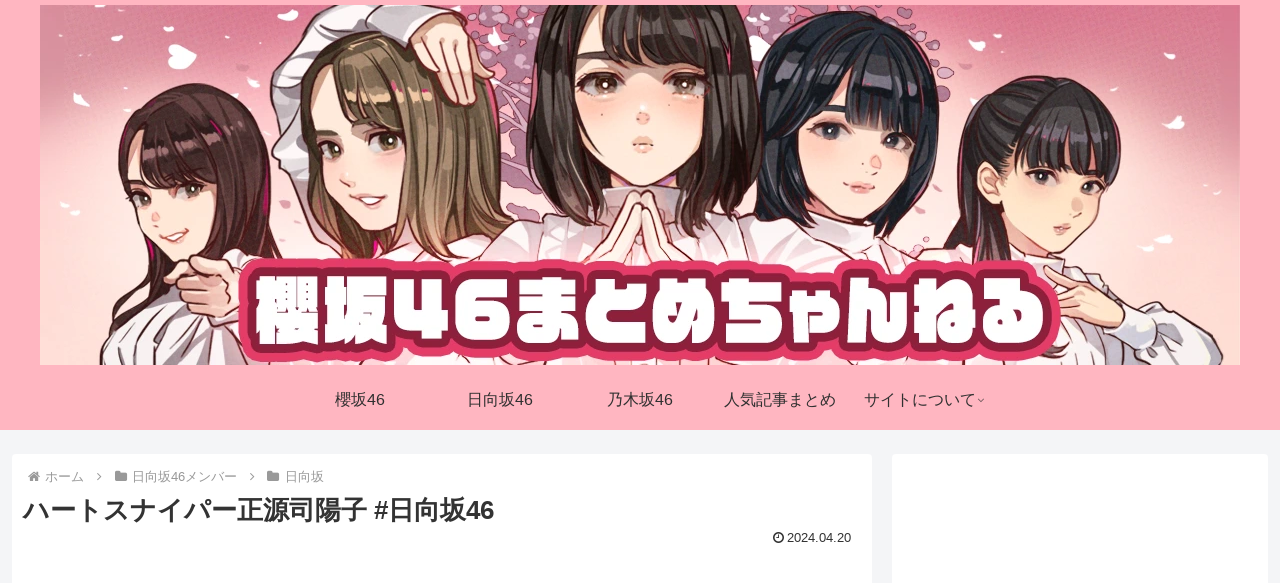

--- FILE ---
content_type: text/html; charset=UTF-8
request_url: https://keyakizaka46ch.jp/wp-admin/admin-ajax.php
body_size: 773
content:
"<div class=\"wp_rss_retriever\"><ul class=\"wp_rss_retriever_list\"><li class=\"wp_rss_retriever_item\"><div class=\"wp_rss_retriever_item_wrapper\"><a class=\"wp_rss_retriever_title\" target=\"_blank\" href=\"http:\/\/an48.net\/?id=894231&#038;group=srzk46\" rel=\"nofollow\"title=\"\u3010\u6afb\u574246\u3011\u6771\u4eac\u2192\u4eac\u90fd\u2192\u6c96\u7e04\u306e3\u9023\u52e4\u3059\u308b\u30e1\u30f3\u30d0\u30fc\u304c\u3044\u308b\u3089\u3057\u3044\">\u3010\u6afb\u574246\u3011\u6771\u4eac\u2192\u4eac\u90fd\u2192\u6c96\u7e04\u306e3\u9023\u52e4\u3059\u308b\u30e1\u30f3\u30d0\u30fc\u304c\u3044\u308b\u3089\u3057\u3044<\/a><\/div><\/li><li class=\"wp_rss_retriever_item\"><div class=\"wp_rss_retriever_item_wrapper\"><a class=\"wp_rss_retriever_title\" target=\"_blank\" href=\"https:\/\/46news.net\/recommend\/20260201\/10\/2\/\" rel=\"nofollow\"title=\"\u6700\u5f8c\u307e\u3067\u7d4c\u9a13\u6e08\u307f\u306a\u4e2d\u897f\u30a2\u30eb\u30ce\">\u6700\u5f8c\u307e\u3067\u7d4c\u9a13\u6e08\u307f\u306a\u4e2d\u897f\u30a2\u30eb\u30ce<\/a><\/div><\/li><li class=\"wp_rss_retriever_item\"><div class=\"wp_rss_retriever_item_wrapper\"><a class=\"wp_rss_retriever_title\" target=\"_blank\" href=\"http:\/\/an48.net\/?id=894226&#038;group=srzk46\" rel=\"nofollow\"title=\"\u3042\u306e\u5b50\u306e\u59ff\u3082\uff01\u6afb\u574246\u904b\u55b6\u3001\u8cb4\u91cd\u306a\u52d5\u753b\u3092\u30a2\u30c3\u30d7\">\u3042\u306e\u5b50\u306e\u59ff\u3082\uff01\u6afb\u574246\u904b\u55b6\u3001\u8cb4\u91cd\u306a\u52d5\u753b\u3092\u30a2\u30c3\u30d7<\/a><\/div><\/li><li class=\"wp_rss_retriever_item\"><div class=\"wp_rss_retriever_item_wrapper\"><a class=\"wp_rss_retriever_title\" target=\"_blank\" href=\"http:\/\/an48.net\/?id=894212&#038;group=srzk46\" rel=\"nofollow\"title=\"\u3010\u6afb\u574246\u3011\u5c71\u7530\u6843\u5b9f\u3001\u30b9\u30dd\u30d5\u30a7\u30b9\u3067\u5c01\u5370\u3092\u89e3\u3044\u3066\u3044\u305f...\">\u3010\u6afb\u574246\u3011\u5c71\u7530\u6843\u5b9f\u3001\u30b9\u30dd\u30d5\u30a7\u30b9\u3067\u5c01\u5370\u3092\u89e3\u3044\u3066\u3044\u305f...<\/a><\/div><\/li><li class=\"wp_rss_retriever_item\"><div class=\"wp_rss_retriever_item_wrapper\"><a class=\"wp_rss_retriever_title\" target=\"_blank\" href=\"http:\/\/an48.net\/?id=894200&#038;group=srzk46\" rel=\"nofollow\"title=\"\u3010\u6afb\u574246\u3011\u5c0f\u5cf6\u51ea\u7d17\u3001\u3042\u306e\u756a\u7d44\u306b\u30bd\u30ed\u51fa\u6f14\uff01\uff01\uff01\">\u3010\u6afb\u574246\u3011\u5c0f\u5cf6\u51ea\u7d17\u3001\u3042\u306e\u756a\u7d44\u306b\u30bd\u30ed\u51fa\u6f14\uff01\uff01\uff01<\/a><\/div><\/li><li class=\"wp_rss_retriever_item\"><div class=\"wp_rss_retriever_item_wrapper\"><a class=\"wp_rss_retriever_title\" target=\"_blank\" href=\"http:\/\/an48.net\/?id=894195&#038;group=srzk46\" rel=\"nofollow\"title=\"\u3010\u6afb\u574246\u3011\u85e4\u5409\u590f\u9234\u3001\u9ed2\u9aea\u64ae\u5f71\u306e\u771f\u76f8\u304c\u5224\u660e\">\u3010\u6afb\u574246\u3011\u85e4\u5409\u590f\u9234\u3001\u9ed2\u9aea\u64ae\u5f71\u306e\u771f\u76f8\u304c\u5224\u660e<\/a><\/div><\/li><li class=\"wp_rss_retriever_item\"><div class=\"wp_rss_retriever_item_wrapper\"><a class=\"wp_rss_retriever_title\" target=\"_blank\" href=\"http:\/\/an48.net\/?id=894186&#038;group=srzk46\" rel=\"nofollow\"title=\"\u3010\u6afb\u574246\u3011\u677e\u672c\u548c\u5b50\u3001\u53cd\u97ff\u304c\u3059\u3054\u3044...\">\u3010\u6afb\u574246\u3011\u677e\u672c\u548c\u5b50\u3001\u53cd\u97ff\u304c\u3059\u3054\u3044...<\/a><\/div><\/li><li class=\"wp_rss_retriever_item\"><div class=\"wp_rss_retriever_item_wrapper\"><a class=\"wp_rss_retriever_title\" target=\"_blank\" href=\"http:\/\/an48.net\/?id=894180&#038;group=srzk46\" rel=\"nofollow\"title=\"\u3010\u5143\u6afb\u574246\u3011\u30de\u30b8\u304b... \u539f\u7530\u8475\u30a2\u30ca\u306e\u73fe\u5728\u304c\u3053\u3061\u3089\">\u3010\u5143\u6afb\u574246\u3011\u30de\u30b8\u304b... \u539f\u7530\u8475\u30a2\u30ca\u306e\u73fe\u5728\u304c\u3053\u3061\u3089<\/a><\/div><\/li><li class=\"wp_rss_retriever_item\"><div class=\"wp_rss_retriever_item_wrapper\"><a class=\"wp_rss_retriever_title\" target=\"_blank\" href=\"http:\/\/an48.net\/?id=894175&#038;group=srzk46\" rel=\"nofollow\"title=\"\u6afb\u574246\u30e1\u30f3\u30d0\u30fc\u3001\u51c4\u3044\u30b9\u30b1\u30b8\u30e5\u30fc\u30eb\u3060\u306a...\">\u6afb\u574246\u30e1\u30f3\u30d0\u30fc\u3001\u51c4\u3044\u30b9\u30b1\u30b8\u30e5\u30fc\u30eb\u3060\u306a...<\/a><\/div><\/li><li class=\"wp_rss_retriever_item\"><div class=\"wp_rss_retriever_item_wrapper\"><a class=\"wp_rss_retriever_title\" target=\"_blank\" href=\"http:\/\/an48.net\/?id=894171&#038;group=srzk46\" rel=\"nofollow\"title=\"\u3010\u6afb\u574246\u3011\u7684\u91ce\u7f8e\u9752\u3001\u3053\u308c\u306f\u5927\u30d4\u30f3\u30c1...\u3010\u30e9\u30f4\u30a3\u30c3\u30c8!\u3011\">\u3010\u6afb\u574246\u3011\u7684\u91ce\u7f8e\u9752\u3001\u3053\u308c\u306f\u5927\u30d4\u30f3\u30c1...\u3010\u30e9\u30f4\u30a3\u30c3\u30c8!\u3011<\/a><\/div><\/li><li class=\"wp_rss_retriever_item\"><div class=\"wp_rss_retriever_item_wrapper\"><a class=\"wp_rss_retriever_title\" target=\"_blank\" href=\"http:\/\/an48.net\/?id=894168&#038;group=srzk46\" rel=\"nofollow\"title=\"\u3010\u6afb\u574246\u3011\u5b88\u5c4b\u9e97\u5948\u3001\u30a2\u30d5\u30bf\u30fc\u30c8\u30fc\u30af\u3067\u3082\u5927\u66b4\u308cw \u52dd\u53c8\u6625\u306e\u5439\u304d\u98db\u3076\u30b7\u30fc\u30f3\u3082\u518d\u3073\uff01\u3010\u591c\u660e\u3051\u306e\u30e9\u30f4\u30a3\u30c3\u30c8!\u3011\">\u3010\u6afb\u574246\u3011\u5b88\u5c4b\u9e97\u5948\u3001\u30a2\u30d5\u30bf\u30fc\u30c8\u30fc\u30af\u3067\u3082\u5927\u66b4\u308cw \u52dd\u53c8\u6625\u306e\u5439\u304d\u98db\u3076\u30b7\u30fc\u30f3\u3082\u518d\u3073\uff01\u3010\u591c\u660e\u3051\u306e\u30e9\u30f4\u30a3\u30c3\u30c8!\u3011<\/a><\/div><\/li><\/ul><\/div>"

--- FILE ---
content_type: text/html; charset=utf-8
request_url: https://www.google.com/recaptcha/api2/aframe
body_size: 266
content:
<!DOCTYPE HTML><html><head><meta http-equiv="content-type" content="text/html; charset=UTF-8"></head><body><script nonce="77hyTEc_hQBVuucJStmZQA">/** Anti-fraud and anti-abuse applications only. See google.com/recaptcha */ try{var clients={'sodar':'https://pagead2.googlesyndication.com/pagead/sodar?'};window.addEventListener("message",function(a){try{if(a.source===window.parent){var b=JSON.parse(a.data);var c=clients[b['id']];if(c){var d=document.createElement('img');d.src=c+b['params']+'&rc='+(localStorage.getItem("rc::a")?sessionStorage.getItem("rc::b"):"");window.document.body.appendChild(d);sessionStorage.setItem("rc::e",parseInt(sessionStorage.getItem("rc::e")||0)+1);localStorage.setItem("rc::h",'1769910402867');}}}catch(b){}});window.parent.postMessage("_grecaptcha_ready", "*");}catch(b){}</script></body></html>

--- FILE ---
content_type: text/javascript; charset=UTF-8
request_url: https://blogroll.livedoor.net/340587/roll_data
body_size: 5457
content:
blogroll_write_feeds(340587, {"show_number":"0","show_per_category":"0","is_adult":"0","show_ad":"1","show_hm":"0","ad_type":"text","view_text":"entry","show_new":"0","last_reported_click_log_id":0,"title_charnum":"0","view_favicon":"1","view_hatena_bookmark":"0","last_force_sync":0,"categories":[],"show_md":"0","view_icon":"0","has_feed":"1","last_update_daily_log":0,"new_limit":"21600"}, [{"feed_title":"\u30a2\u30f3\u30c6\u30ca\u30d0\u30f3\u30af","feed_id":"549246","entry_link":"http://antennabank.com/202602011039.21012854.html","entry_title":"\u6d77\u5916\u300c\u65e5\u672c\u306a\u3089\u3067\u306f\u306e\u30e6\u30cb\u30fc\u30af\u306a\u6280\u8853\u304c\u8a70\u307e\u3063\u305f\u304a\u571f\u7523\u304c\u6b32\u3057\u3044\u3093\u3060\u3051\u3069\u2026\u300d\u6d77\u5916\u3067\u8a71\u984c\u306e\u201d\u65e5\u672c\u3089\u3057\u3044\u6280\u8853\u201d\u3068\u306f\u2026\uff1f\u3010\u6d77\u5916\u306e\u53cd\u5fdc\u3011","entry_id":"343108011605","icon_path":"https://blogroll.livedoor.net/blogroll/icons/-common-/1.gif","sig":"5fe663fa1f","posted_at":"1769909940","created_at":"1769910156","category_id":"0"},{"feed_title":"\u306b\u3085\u30fc\u3077\u308b - \u30a2\u30c0\u30eb\u30c8","feed_id":"567304","entry_link":"https://newpuru.doorblog.jp/archives/62976676.html?id=37448913&c=adult","entry_title":"\u5c0f\u60aa\u9b54\u306a\u5973\u5b50\u6821\u751f\u304c\u7537\u5b50\u3092\u8a98\u60d1\u2026\u3080\u308a\u3084\u308a\u307c\u25cf\u304d\u3055\u305b\u643e\u308a\u53d6\u308b\u676d\u6253\u3061\u9a0e\u4e57\u4f4dGIF\u753b\u50cf","entry_id":"343107990820","icon_path":"https://blogroll.livedoor.net/blogroll/icons/-common-/1.gif","sig":"dcc2a89138","posted_at":"1769909530","created_at":"1769909531","category_id":"0"},{"feed_title":"\u3042\u3052\u307e\u305b\u3093\uff01\uff5e\u30a6\u30de\u5a18\u307e\u3068\u3081\uff5e","feed_id":"576664","entry_link":"https://agemasen.com/archives/217144","entry_title":"\u3010\u8e0a\u3063\u3066\u307f\u305f\u3011\u3046\u3061\u3089\u304c\u5642\u306e\u30a6\u30de\u5a18\uff01\u3010TikTok\u3011#shorts","entry_id":"343107950535","icon_path":"https://blogroll.livedoor.net/blogroll/icons/-common-/1.gif","sig":"1f55f725cc","posted_at":"1769905881","created_at":"1769906740","category_id":"0"},{"feed_title":"\u30a8\u30f3\u30bf\u30e1(\u4eba\u6c17) | \u307e\u3068\u3081\u304f\u3059\u30a2\u30f3\u30c6\u30ca","feed_id":"536238","entry_link":"https://mtmx.jp/posts/3535838758916063232","entry_title":"\u30e2\u30fc\u30cb\u30f3\u30b0\u5a18\u3002`26\u306e\u96c6\u5408\u5199\u771f\u306b\u60b2\u58ee\u611f","entry_id":"343107952736","icon_path":"https://blogroll.livedoor.net/blogroll/icons/-common-/1.gif","sig":"3b1af31605","posted_at":"1769904014","created_at":"1769907619","category_id":"0"},{"feed_title":"\u304a\u307e\u3068\u3081\u30a2\u30f3\u30c6\u30ca","feed_id":"573498","entry_link":"https://m-ant.net/?archives=1229603&c=4","entry_title":"\u3010\u60b2\u5831\u3011\u5e73\u5c71\u904a\u5b63\u3055\u3093\u3068\u4e0b\u4e95\u8c37\u5e78\u7a42\u3055\u3093\u304c\u30cf\u30ed\u30b3\u30f3\u9014\u4e2d\u9000\u5834","entry_id":"343107970452","icon_path":"https://blogroll.livedoor.net/blogroll/icons/-common-/1.gif","sig":"a127b7d8e3","posted_at":"1769904003","created_at":"1769908133","category_id":"0"},{"feed_title":"\u4e43\u6728\u574246\u30fb\u6afb\u574246\u30fb\u65e5\u5411\u574246\u3068AKB48\u30b0\u30eb\u30fc\u30d7\u306e\u8a18\u4e8b\u307e\u3068\u3081","feed_id":"582930","entry_link":"http://sakamichiand48.matometa-antenna.com/202602010855.76672476.html","entry_title":"\u3010\u4e43\u6728\u574246\u3011\u6885\u6fa4\u7f8e\u6ce2\u3001\u885d\u6483\u306e\u5148\u884c\u30ab\u30c3\u30c8\u304c\u89e3\u7981!!!","entry_id":"343107892157","icon_path":"https://blogroll.livedoor.net/blogroll/icons/-common-/1.gif","sig":"2e77b96387","posted_at":"1769903700","created_at":"1769904239","category_id":"0"},{"feed_title":"\u6afb\u574246\u307e\u3068\u3081\u30e9\u30f3\u30ad\u30f3\u30b0","feed_id":"569812","entry_link":"https://w-jp.com/sakurazaka46/?p=155373","entry_title":"\u3010\u4e43\u6728\u5742\uff14\uff16\u3011\u30e1\u30f3\u30d0\u30fc\u306e\u4e88\u60f3\u5916\u306a\u6c7a\u65ad\u306b( \u53cd\u5fdc\u96c6)","entry_id":"343106191125","icon_path":"https://blogroll.livedoor.net/blogroll/icons/-common-/1.gif","sig":"e8d9ad8d0b","posted_at":"1769899330","created_at":"1769822270","category_id":"0"},{"feed_title":"\u30a2\u30a4\u30c9\u30eb\u82b8\u80fd\u30a2\u30f3\u30c6\u30ca\uff5c\u82b8\u80fd\u5168\u822c","feed_id":"541306","entry_link":"https://gossip.warotamaker.com/feed/1182729999/","entry_title":"\u3010\u753b\u50cf\u3011\u3081\u3054\u3063\u3061\u3053\u3068\u525b\u529b\u5f69\u82bd\u3055\u3093(33)\u3001\u3044\u3064\u306e\u9593\u306b\u304b\u7f8e\u5973\u306b\u306a\u3063\u3066\u3044\u305f","entry_id":"343107688893","icon_path":"https://blogroll.livedoor.net/blogroll/icons/-common-/1.gif","sig":"929ae2dbd4","posted_at":"1769893318","created_at":"1769894064","category_id":"0"},{"feed_title":"\u3042\u306e\u5742\u9053\u3092\u767b\u308c","feed_id":"571228","entry_link":"https://anosaka.com/bokuao-single-sales","entry_title":"\u50d5\u304c\u898b\u305f\u304b\u3063\u305f\u9752\u7a7a \u6b74\u4ee3\u30b7\u30f3\u30b0\u30eb\u306e\u521d\u9031\u58f2\u4e0a\u4e00\u89a7 \u6700\u65b0\u7248\u30107th \u3042\u308c\u306f\u30d5\u30a7\u30a2\u30ea\u30fc \u5bfe\u5fdc\u3011\u3010\u30aa\u30ea\u30b3\u30f3/billboard\u3011","entry_id":"343078385542","icon_path":"https://blogroll.livedoor.net/blogroll/icons/-common-/1.gif","sig":"7796855458","posted_at":"1768469210","created_at":"1768470320","category_id":"0"},{"feed_title":"\u6b05\u574246\u901a\u4fe1","feed_id":"547208","entry_link":"https://kyz46.inff.me/item/278376","entry_title":"\u300a\u307e\u3068\u3081|\u6afb\u574246\u307e\u3068\u3081\u3061\u3083\u3093\u306d\u308b\u300b\u30c1\u30fc\u30ba\u30c0\u30d6\u30eb\u3066\u308a\u3084\u304d\u306a\u4e00\u30ce\u702c\u7f8e\u7a7a\u3061\u3083\u3093\u3000#\u4e00\u30ce\u702c\u7f8e\u7a7a\u3000#\u4e43\u6728\u574246","entry_id":"343053835040","icon_path":"https://blogroll.livedoor.net/blogroll/icons/-common-/1.gif","sig":"2dcb35183e","posted_at":"1767247593","created_at":"1767248259","category_id":"0"},{"feed_title":"\u65e5\u5411\u574246\u307e\u3068\u3081\u306e\u307e\u3068\u3081","feed_id":"562712","entry_link":"http://hinatazaka46matome.antenam.jp/items/view/513830","entry_title":"\u308c\u306a\u3041\u753b\u4f2f\u3053\u3068\u6afb\u574246\u5b88\u5c4b\u9e97\u5948\u3001\u751f\u653e\u9001\u3067\u65b0\u4f5c\u3092\u767a\u8868\u3010\u30e9\u30f4\u30a3\u30c3\u30c8\uff01\u3011","entry_id":"342793425573","icon_path":"https://blogroll.livedoor.net/blogroll/icons/-common-/1.gif","sig":"b0989cc651","posted_at":"1754440794","created_at":"1754440986","category_id":"0"},{"feed_title":"\u4e43\u6728\u5742\u6afb\u5742\u307e\u3068\u3081\u306e\u307e\u3068\u3081","feed_id":"562505","entry_link":"http://nogikeyaki46ch.atna.jp/items/view/1172461","entry_title":"\u3010\u65e5\u5411\u574246\u3011\u82e5\u6797\u3055\u3093\u300c\u7b11\u3048\u306a\u3044\u3050\u3089\u3044\u5e2b\u5320\u3060\u304b\u3089\u300d\u4f50\u3005\u6728\u4e45\u7f8e\u3068\u5352\u696d\u5f8c\u521d\u306e\u5171\u6f14\u306e\u69d8\u5b50\u304c\u3053\u3061\u3089\uff01\u3010\u6fc0\u30ec\u30a2\u3055\u3093\u3011","entry_id":"342793425203","icon_path":"https://blogroll.livedoor.net/blogroll/icons/-common-/1.gif","sig":"3d14de216d","posted_at":"1754440505","created_at":"1754440976","category_id":"0"},{"feed_title":"\u6b05\u5742\u3042\u3093\u3066\u306a\u3000\uff5e\u6afb\u574246\u30fb\u65e5\u5411\u574246\u306e\u30cb\u30e5\u30fc\u30b9\u30fb\u60c5\u5831\u30fb\u8a71\u984c\u3092\u30d4\u30c3\u30af\u30a2\u30c3\u30d7","feed_id":"570882","entry_link":"http://keyakizaka.atna.jp/items/view/891570","entry_title":"\u308c\u306a\u3041\u753b\u4f2f\u3053\u3068\u6afb\u574246\u5b88\u5c4b\u9e97\u5948\u3001\u751f\u653e\u9001\u3067\u65b0\u4f5c\u3092\u767a\u8868\u3010\u30e9\u30f4\u30a3\u30c3\u30c8\uff01\u3011","entry_id":"342793426101","icon_path":"https://blogroll.livedoor.net/blogroll/icons/-common-/1.gif","sig":"624a9d865c","posted_at":"1754440491","created_at":"1754441001","category_id":"0"},{"feed_title":"\u4e43\u6728\u5742\u3042\u3093\u3066\u306a\u3000\uff5e\u4e43\u6728\u574246\u30fb\u6afb\u574246\u30fb\u65e5\u5411\u574246\u306e\u30cb\u30e5\u30fc\u30b9\u30fb\u60c5\u5831\u30fb\u8a71\u984c\u3092\u30d4\u30c3\u30af\u30a2\u30c3\u30d7","feed_id":"562871","entry_link":"http://nogiantena.antenam.biz/items/view/1553468","entry_title":"\u3010\u6afb\u574246\u3011\u30ea\u30a2\u30eb\u30df\u30fc\u30b0\u30ea\u3067\u3042\u306e\u8ca9\u58f2\u3082\uff01\u300eMake or Break\u300f\u30aa\u30d5\u30a3\u30b7\u30e3\u30eb\u30b0\u30c3\u30ba\u89e3\u7981","entry_id":"342793426322","icon_path":"https://blogroll.livedoor.net/blogroll/icons/-common-/1.gif","sig":"3013b15f74","posted_at":"1754440470","created_at":"1754441006","category_id":"0"},{"feed_title":"\u30ad\u30e9\u30ad\u30e9\u8f1d\u3051\u4e0a\u308a\u574246\uff5e\u6afb\u574246\u307e\u3068\u3081\uff5e","feed_id":"554307","entry_link":"https://sakurazaka.48-46matome.com/archives/92544","entry_title":"\u5b9f\u306f\u96a0\u308c\u30c7\u30ab\u5922\u888b\u306e\u5ca1\u672c\u59eb\u5948 #\u4e43\u6728\u574246","entry_id":"342536903652","icon_path":"https://blogroll.livedoor.net/blogroll/icons/-common-/1.gif","sig":"e32c68a75c","posted_at":"1747949759","created_at":"1747950937","category_id":"0"},{"feed_title":"\u6afb\u5742\u3042\u3093\u3066\u306aNeo","feed_id":"576722","entry_link":"https://keyaantenna-neo.com/917702","entry_title":"\u30c0\u30a4\u30b8\u30a7\u30b9\u30c8\u52d5\u753b\u3082\uff01\u6afb\u574246\u300cCENTRAL MUSIC \uff06 ENTERTAINMENT FESTIVAL\u300d\u516c\u5f0f\u30e9\u30a4\u30d6\u5199\u771f\u304c\u516c\u958b","entry_id":"342419580260","icon_path":"https://blogroll.livedoor.net/blogroll/icons/-common-/1.gif","sig":"50869366b1","posted_at":"1745116546","created_at":"1745116946","category_id":"0"},{"feed_title":"46\u30b0\u30eb\u30fc\u30d7\u30a2\u30f3\u30c6\u30ca \u301c\u4e43\u6728\u5742\u30fb\u6afb\u5742\u30fb\u65e5\u5411\u5742\u307e\u3068\u3081\u301c","feed_id":"563152","entry_link":"http://46groupe.atna.jp/items/view/658818","entry_title":"\u5ca1\u672c\u59eb\u5948\u30d6\u30ed\u30b0\u66f4\u65b0\uff01 \u9806\u756a\u306b\u6c60\u7530\u745b\u7d17\u3068\u306e2\u30b7\u30e7\u30c3\u30c8\u00d7\uff12\u3001\u83c5\u539f\u54b2\u6708\u3001\u4e2d\u897f\u30a2\u30eb\u30ce\u3068\u306e3\u30b7\u30e7\u30c3\u30c8\u3001\u6700\u5f8c\u306f\u83c5\u539f\u54b2\u6708\u3068\u306e2\u30b7\u30e7\u30c3\u30c8\uff01\u3010\u4e43\u6728\u574246\u3011","entry_id":"342248048368","icon_path":"https://blogroll.livedoor.net/blogroll/icons/-common-/1.gif","sig":"a4f838efbb","posted_at":"1741268944","created_at":"1741269206","category_id":"0"},{"feed_title":"\u6afb\u574246\u30a2\u30f3\u30c6\u30ca","feed_id":"562659","entry_link":"http://sakurazaka46matome.antenam.jp/items/view/70018","entry_title":"\u3010\u6afb\u574246\u3011Buddies\u3001\u4e89\u596a\u6226\u304c\u59cb\u307e\u308b...!!","entry_id":"341470389167","icon_path":"https://blogroll.livedoor.net/blogroll/icons/-common-/1.gif","sig":"cf10e01f27","posted_at":"1725950055","created_at":"1725950289","category_id":"0"},{"feed_title":"AKB48 gugu! \u6b05\u5742\uff1a\u66f4\u65b0\u60c5\u5831","feed_id":"571165","entry_link":"http://keyakizaka1.blog.jp/archives/50064574.html","entry_title":"\u6afb\u5742\u4e09\u671f\u751f \u7279\u96c6\u3001\u30ab\u30a6\u30f3\u30c8\u30c0\u30a6\u30f3\u52d5\u753b\uff77\uff80\u2501\u2501\u2501\u2501(\uff9f\u2200\uff9f)\u2501\u2501\u2501\u2501!!","entry_id":"339885408826","icon_path":"https://blogroll.livedoor.net/blogroll/icons/-common-/1.gif","sig":"21527a896a","posted_at":"1694837579","created_at":"1694840713","category_id":"0"}], false, [{"text":"\u5e73\u7a4f\u304c\u5c11\u3057\u305a\u3064\u58ca\u308c\u3066\u3044\u304f\u5bb6\u65cf\u306e\u7269\u8a9e\u3002","url":"https://piccoma.com/web/product/195867","id":"60561"},{"text":"1420g\u306e\u5a18\u304c\u304f\u308c\u305f\u201c\u751f\u304d\u308b\u529b\u201d\u3002","url":"https://piccoma.com/web/product/195872","id":"60562"},{"text":"\u30d6\u30d6\u5bb6\u306e\u30c9\u30bf\u30d0\u30bf\u304c\u3001\u4eca\u65e5\u3082\u611b\u304a\u3057\u3044\uff01","url":"https://piccoma.com/web/product/195868","id":"60563"},{"text":"\u5171\u611f\u5fc5\u81f3\u306e\u201c\u65e5\u5e38\u4fee\u7f85\u5834\u201d\u77ed\u7de8\u96c6\uff01","url":"https://piccoma.com/web/product/195869","id":"60564"},{"text":"\u8eab\u8fd1\u3059\u304e\u308b\u201c\u5384\u4ecb\u306a\u4eba\u305f\u3061\u201d\u304c\u5927\u96c6\u5408\uff01","url":"https://piccoma.com/web/product/195870","id":"60565"},{"text":"\u5927\u5909\u3060\u3051\u3069\u5e78\u305b\u3002\u7b49\u8eab\u5927\u306e\u5b50\u80b2\u3066\u7269\u8a9e\u3002","url":"https://piccoma.com/web/product/195871","id":"60566"},{"text":"\u30be\u30c3\u3068\u3057\u3066\u3001\u307b\u308d\u308a\u3068\u3059\u308b\u5947\u5999\u306a\u7269\u8a9e\u3002","url":"https://piccoma.com/web/product/197414","id":"60567"},{"text":"\u201c\u5909\u308f\u308c\u306a\u3044\u79c1\u201d\u304c\u52d5\u304d\u51fa\u3059\u77ac\u9593\u306b\u51fa\u4f1a\u3046","url":"https://piccoma.com/web/product/197413","id":"60568"},{"text":"\u3010\u30de\u30f3\u30ac\u3011\u6d77\u5916\u75c5\u9662\u30c8\u30e9\u30d6\u30eb\u30d5\u30a1\u30a4\u30eb","url":"https://piccoma.com/web/product/199363","id":"60580"},{"text":"\u3010\u30de\u30f3\u30ac\u3011\u305c\u3093\u3076\u79c1\u304c\u4e2d\u5fc3","url":"https://piccoma.com/web/product/199847","id":"60581"},{"text":"\u3010\u30de\u30f3\u30ac\u3011\u30d0\u30e9\u30b7\u5c4b\u30c8\u30b7\u30e4\u306e\u6f2b\u753b\u30bb\u30ec\u30af\u30b7\u30e7\u30f3","url":"https://piccoma.com/web/product/199849","id":"60583"},{"text":"\u3010\u8aad\u8005\u30d7\u30ec\u30bc\u30f3\u30c8\u3042\u308a\uff01\u3011SNS\u30ea\u30dd\u30b9\u30c8\u30b3\u30f3\u30c6\u30b9\u30c8\u958b\u50ac\u4e2d\uff01","url":"https://livedoorblogstyle.jp/2026_New_Year_Contest","id":"60584"},{"text":"\u4e09\u5341\u8def\u5973\u5b50\u306e\u4ed5\u4e8b\u3068\u604b\u3001\u305d\u306e\u5148\u306b\u3042\u3063\u305f\u672c\u97f3","url":"https://piccoma.com/web/product/198155","id":"60585"},{"text":"\u4e0d\u5668\u7528\u306a\u4e8c\u4eba\u304c\u8fbf\u308a\u7740\u3044\u305f\u3001\u5207\u306a\u304f\u6e29\u304b\u3044\u604b\u7269\u8a9e","url":"https://piccoma.com/web/product/198155","id":"60586"},{"text":"\u5148\u8f29\u3068\u5f8c\u8f29\u3001\u8ddd\u96e2\u304c\u5909\u308f\u3063\u305f\u65e5\u304b\u3089\u59cb\u307e\u308b\u604b","url":"https://piccoma.com/web/product/198155","id":"60587"},{"text":"\u6210\u9577\u306e\u5148\u3067\u6c17\u3065\u3044\u305f\u60f3\u3044\u3001\u4e0d\u5668\u7528\u306a\u5927\u4eba\u306e\u604b","url":"https://piccoma.com/web/product/198155","id":"60588"},{"text":"\u4e09\u5341\u8def\u5973\u5b50\u00d7\u5f8c\u8f29\u7537\u5b50\u3001\u8fd1\u3065\u304f\u5fc3\u3068\u3059\u308c\u9055\u3044","url":"https://piccoma.com/web/product/198155","id":"60589"},{"text":"\u305d\u308c\u306f\u7d14\u611b\u304b\u3001\u305d\u308c\u3068\u3082\u30b9\u30c8\u30fc\u30ab\u30fc\u7591\u60d1\u304b","url":"https://piccoma.com/web/product/199848","id":"60590"},{"text":"\u723d\u3084\u304b\u9752\u5e74\u306b\u5fcd\u3073\u5bc4\u308b\u30b9\u30c8\u30fc\u30ab\u30fc\u7591\u60d1","url":"https://piccoma.com/web/product/199848","id":"60591"},{"text":"\u604b\u306f\u7591\u60d1\u306b\u67d3\u307e\u308a\u3001\u72c2\u6c17\u3078\u5909\u308f\u308b","url":"https://piccoma.com/web/product/199848","id":"60592"},{"text":"\u597d\u9752\u5e74\u306e\u7247\u601d\u3044\u304c\u58ca\u308c\u3066\u3044\u304f\u307e\u3067","url":"https://piccoma.com/web/product/199848","id":"60593"},{"text":"\u305a\u3063\u3068\u597d\u304d\u3002\u4ffa\u306f\u30b9\u30c8\u30fc\u30ab\u30fc\u306a\u3093\u304b\u3058\u3083\u306a\u3044\u3002","url":"https://piccoma.com/web/product/199848","id":"60594"},{"text":"\u59bb\u304c\u5acc\u3059\u304e\u3066\u58ca\u308c\u3066\u3044\u3063\u305f\u3001\u3042\u308b\u592b\u306e\u73fe\u5b9f","url":"https://piccoma.com/web/product/200152","id":"60595"},{"text":"\u592b\u5a66\u306a\u306e\u306b\u3001\u5fc3\u304c\u4e00\u756a\u9060\u304b\u3063\u305f\u65e5\u3005","url":"https://piccoma.com/web/product/200152","id":"60596"},{"text":"\u5c0f\u3055\u306a\u3059\u308c\u9055\u3044\u304c\u3001\u592b\u3092\u8ffd\u3044\u8a70\u3081\u3066\u3044\u304f","url":"https://piccoma.com/web/product/200152","id":"60597"},{"text":"\u7d50\u5a5a\u751f\u6d3b\u306e\u300c\u5f53\u305f\u308a\u524d\u300d\u304c\u58ca\u308c\u308b\u77ac\u9593","url":"https://piccoma.com/web/product/200152","id":"60598"},{"text":"\u59bb\u3068\u306e\u751f\u6d3b\u304c\u3001\u592b\u3092\u3046\u3064\u3078\u8ffd\u3044\u8fbc\u3093\u3060\u73fe\u5b9f","url":"https://piccoma.com/web/product/200152","id":"60599"},{"text":"\u305c\u3093\u3076\u79c1\u304c\u4e2d\u5fc3\u3001\u305d\u3046\u601d\u3063\u305f\u77ac\u9593\u304b\u3089\u6b6a\u307f\u51fa\u3059","url":"https://piccoma.com/web/product/199847","id":"60600"},{"text":"\u60a9\u3093\u3067\u3044\u308b\u306e\u306f\u79c1\u3060\u3051\uff1f\u592b\u3068\u306e\u8ddd\u96e2","url":"https://piccoma.com/web/product/199847","id":"60601"},{"text":"\u77e5\u3089\u306a\u3044\u571f\u5730\u3067\u3001\u4e3b\u5a66\u306f\u5b64\u72ec\u306b\u306a\u308b","url":"https://piccoma.com/web/product/199847","id":"60602"},{"text":"\u305c\u3093\u3076\u79c1\u304c\u4e2d\u5fc3\u3001\u305d\u3046\u601d\u308f\u308c\u305f\u304f\u306a\u3044\u306e\u306b","url":"https://piccoma.com/web/product/199847","id":"60603"},{"text":"\u5206\u304b\u308a\u5408\u3048\u3066\u3044\u308b\u306f\u305a\u306e\u592b\u304c\u3001\u4e00\u756a\u9060\u3044","url":"https://piccoma.com/web/product/199847","id":"60604"}]);